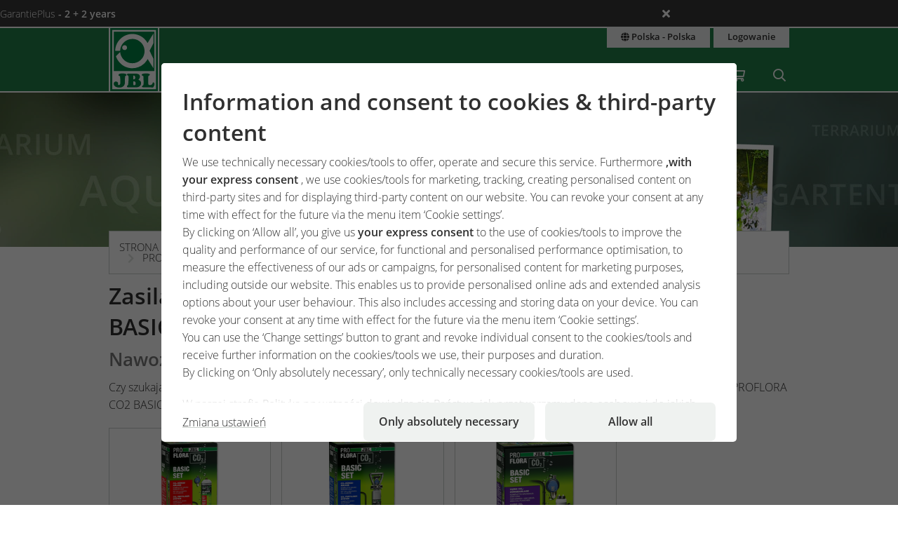

--- FILE ---
content_type: text/html;charset=UTF-8
request_url: https://www.jbl.de/pl/produkty/group/9388/proflora-co2-basic?country=pl
body_size: 11369
content:
<!doctype html>
<html class="no-js" lang="pl" prefix="og: http://ogp.me/ns#">
<head>
  <meta charset="utf-8">
  <meta name="viewport" content="width=device-width, initial-scale=1.0">
  <meta http-equiv="x-ua-compatible" content="ie=edge">
  <title>PROFLORA CO2 BASIC</title>
  <link as="font" href="/lib/fonts/JBLSans_Light/JBLSansLight.woff2?v=1" type="font/woff2" crossorigin="anonymous">
  <link as="font" href="/lib/fonts/JBLSans_Semibold/JBLSansSemibold.woff2?v=1" type="font/woff2" crossorigin="anonymous">
  <meta name="robots" content="all">
  <meta property="og:image" content="https://www.jbl.de/images/container/w970_h582/65616.jpg">
  <meta property="og:description" content="JBL is your expert for aquaristics, pond &amp; terraristics. Discover our product diversity and comprehensive information.">
  <meta property="og:type" content="website">
  <meta name="description" content="JBL to Państwa ekspert w dziedzinie akwarystyki, stawów ogrodowych &amp; terrarystyki. Proszę odkryć naszą różnorodność produktów i obszerne informacje.">
  <meta name="keywords" content="Produkt,akwarium,terrarium,staw ogr,nowości,innowacje, badania,rozwój,karma,preparaty,techn,osprzęt">
  <meta name="msapplication-TileColor" content="#ffffff">
  <meta name="msapplication-TileImage" content="/mstile-144x144.png?v=477PM8m827">
  <meta name="theme-color" content="#F5F7F5">
  <link rel="apple-touch-icon" sizes="57x57" href="/apple-touch-icon-57x57.png?v=477PM8m827">
  <link rel="apple-touch-icon" sizes="60x60" href="/apple-touch-icon-60x60.png?v=477PM8m827">
  <link rel="apple-touch-icon" sizes="72x72" href="/apple-touch-icon-72x72.png?v=477PM8m827">
  <link rel="apple-touch-icon" sizes="76x76" href="/apple-touch-icon-76x76.png?v=477PM8m827">
  <link rel="apple-touch-icon" sizes="114x114" href="/apple-touch-icon-114x114.png?v=477PM8m827">
  <link rel="apple-touch-icon" sizes="120x120" href="/apple-touch-icon-120x120.png?v=477PM8m827">
  <link rel="apple-touch-icon" sizes="144x144" href="/apple-touch-icon-144x144.png?v=477PM8m827">
  <link rel="apple-touch-icon" sizes="152x152" href="/apple-touch-icon-152x152.png?v=477PM8m827">
  <link rel="apple-touch-icon" sizes="180x180" href="/apple-touch-icon-180x180.png?v=477PM8m827">
  <link rel="icon" href="/favicon.ico?v=477PM8m827" sizes="32x32">
  <link rel="icon" type="image/png" href="/favicon-32x32.png?v=477PM8m827" sizes="32x32">
  <link rel="icon" type="image/png" href="/android-chrome-192x192.png?v=477PM8m827" sizes="192x192">
  <link rel="icon" type="image/png" href="/favicon-96x96.png?v=477PM8m827" sizes="96x96">
  <link rel="icon" type="image/png" href="/favicon-16x16.png?v=477PM8m827" sizes="16x16">
  <link rel="manifest" href="/manifest.json?v=477PM8m827">
  <link rel="mask-icon" href="/safari-pinned-tab.svg?v=477PM8m827" color="#208149">
  <link rel="shortcut icon" href="/favicon.ico?v=477PM8m827">
  <link rel="canonical" href="https://www.jbl.de/pl/produkty/group/9388/proflora-co2-basic?country=pl">
  <link rel="alternate" hreflang="en-dz" href="https://www.jbl.de/en/products/group/9388/proflora-co2-basic?country=dz">
  <link rel="alternate" hreflang="fr-dz" href="https://www.jbl.de/fr/produits/group/9388/proflora-co2-basic?country=dz">
  <link rel="alternate" hreflang="es-ar" href="https://www.jbl.de/es/productos/group/9388/proflora-co2-basic?country=ar">
  <link rel="alternate" hreflang="en-au" href="https://www.jbl.de/en/products/group/9388/proflora-co2-basic?country=au">
  <link rel="alternate" hreflang="nl-be" href="https://www.jbl.de/nl/producten/group/9388/proflora-co2-basic?country=be">
  <link rel="alternate" hreflang="de-be" href="https://www.jbl.de/de/produkte/group/9388/proflora-co2-basic?country=be">
  <link rel="alternate" hreflang="fr-be" href="https://www.jbl.de/fr/produits/group/9388/proflora-co2-basic?country=be">
  <link rel="alternate" hreflang="es-bo" href="https://www.jbl.de/es/productos/group/9388/proflora-co2-basic?country=bo">
  <link rel="alternate" hreflang="en-ba" href="https://www.jbl.de/en/products/group/9388/proflora-co2-basic?country=ba">
  <link rel="alternate" hreflang="pt-br" href="https://www.jbl.de/pt/produtos/group/9388/proflora-co2-basic?country=br">
  <link rel="alternate" hreflang="en-bn" href="https://www.jbl.de/en/products/group/9388/proflora-co2-basic?country=bn">
  <link rel="alternate" hreflang="en-bg" href="https://www.jbl.de/en/products/group/9388/proflora-co2-basic?country=bg">
  <link rel="alternate" hreflang="tr-bg" href="https://www.jbl.de/tr/urunler/group/9388/proflora-co2-basic?country=bg">
  <link rel="alternate" hreflang="en-ca" href="https://www.jbl.de/en/products/group/9388/proflora-co2-basic?country=ca">
  <link rel="alternate" hreflang="fr-ca" href="https://www.jbl.de/fr/produits/group/9388/proflora-co2-basic?country=ca">
  <link rel="alternate" hreflang="cs-cz" href="https://www.jbl.de/cs/produkty/group/9388/proflora-co2-basic?country=cz">
  <link rel="alternate" hreflang="es-cl" href="https://www.jbl.de/es/productos/group/9388/proflora-co2-basic?country=cl">
  <link rel="alternate" hreflang="en-cn" href="https://www.jbl.de/en/products/group/9388/proflora-co2-basic?country=cn">
  <link rel="alternate" hreflang="en-hr" href="https://www.jbl.de/en/products/group/9388/proflora-co2-basic?country=hr">
  <link rel="alternate" hreflang="en-cy" href="https://www.jbl.de/en/products/group/9388/proflora-co2-basic?country=cy">
  <link rel="alternate" hreflang="de-dk" href="https://www.jbl.de/de/produkte/group/9388/proflora-co2-basic?country=dk">
  <link rel="alternate" hreflang="en-dk" href="https://www.jbl.de/en/products/group/9388/proflora-co2-basic?country=dk">
  <link rel="alternate" hreflang="de-de" href="https://www.jbl.de/de/produkte/group/9388/proflora-co2-basic?country=de">
  <link rel="alternate" hreflang="en-eg" href="https://www.jbl.de/en/products/group/9388/proflora-co2-basic?country=eg">
  <link rel="alternate" hreflang="en-sv" href="https://www.jbl.de/en/products/group/9388/proflora-co2-basic?country=sv">
  <link rel="alternate" hreflang="es-sv" href="https://www.jbl.de/es/productos/group/9388/proflora-co2-basic?country=sv">
  <link rel="alternate" hreflang="en-ee" href="https://www.jbl.de/en/products/group/9388/proflora-co2-basic?country=ee">
  <link rel="alternate" hreflang="en-fo" href="https://www.jbl.de/en/products/group/9388/proflora-co2-basic?country=fo">
  <link rel="alternate" hreflang="en-fi" href="https://www.jbl.de/en/products/group/9388/proflora-co2-basic?country=fi">
  <link rel="alternate" hreflang="en-fr" href="https://www.jbl.de/en/products/group/9388/proflora-co2-basic?country=fr">
  <link rel="alternate" hreflang="fr-fr" href="https://www.jbl.de/fr/produits/group/9388/proflora-co2-basic?country=fr">
  <link rel="alternate" hreflang="en-ge" href="https://www.jbl.de/en/products/group/9388/proflora-co2-basic?country=ge">
  <link rel="alternate" hreflang="en-gi" href="https://www.jbl.de/en/products/group/9388/proflora-co2-basic?country=gi">
  <link rel="alternate" hreflang="es-gi" href="https://www.jbl.de/es/productos/group/9388/proflora-co2-basic?country=gi">
  <link rel="alternate" hreflang="en-gb" href="https://www.jbl.de/en/products/group/9388/proflora-co2-basic?country=gb">
  <link rel="alternate" hreflang="en-gr" href="https://www.jbl.de/en/products/group/9388/proflora-co2-basic?country=gr">
  <link rel="alternate" hreflang="en-gl" href="https://www.jbl.de/en/products/group/9388/proflora-co2-basic?country=gl">
  <link rel="alternate" hreflang="fr-gp" href="https://www.jbl.de/fr/produits/group/9388/proflora-co2-basic?country=gp">
  <link rel="alternate" hreflang="en-hk" href="https://www.jbl.de/en/products/group/9388/proflora-co2-basic?country=hk">
  <link rel="alternate" hreflang="en-hu" href="https://www.jbl.de/en/products/group/9388/proflora-co2-basic?country=hu">
  <link rel="alternate" hreflang="en-is" href="https://www.jbl.de/en/products/group/9388/proflora-co2-basic?country=is">
  <link rel="alternate" hreflang="fr-re" href="https://www.jbl.de/fr/produits/group/9388/proflora-co2-basic?country=re">
  <link rel="alternate" hreflang="en-in" href="https://www.jbl.de/en/products/group/9388/proflora-co2-basic?country=in">
  <link rel="alternate" hreflang="en-id" href="https://www.jbl.de/en/products/group/9388/proflora-co2-basic?country=id">
  <link rel="alternate" hreflang="en-ir" href="https://www.jbl.de/en/products/group/9388/proflora-co2-basic?country=ir">
  <link rel="alternate" hreflang="en-ie" href="https://www.jbl.de/en/products/group/9388/proflora-co2-basic?country=ie">
  <link rel="alternate" hreflang="en-il" href="https://www.jbl.de/en/products/group/9388/proflora-co2-basic?country=il">
  <link rel="alternate" hreflang="it-it" href="https://www.jbl.de/it/prodotti/group/9388/proflora-co2-basic?country=it">
  <link rel="alternate" hreflang="en-jp" href="https://www.jbl.de/en/products/group/9388/proflora-co2-basic?country=jp">
  <link rel="alternate" hreflang="en-jo" href="https://www.jbl.de/en/products/group/9388/proflora-co2-basic?country=jo">
  <link rel="alternate" hreflang="en-kz" href="https://www.jbl.de/en/products/group/9388/proflora-co2-basic?country=kz">
  <link rel="alternate" hreflang="en-ke" href="https://www.jbl.de/en/products/group/9388/proflora-co2-basic?country=ke">
  <link rel="alternate" hreflang="tr-cy" href="https://www.jbl.de/tr/urunler/group/9388/proflora-co2-basic?country=cy">
  <link rel="alternate" hreflang="en-kr" href="https://www.jbl.de/en/products/group/9388/proflora-co2-basic?country=kr">
  <link rel="alternate" hreflang="en-lv" href="https://www.jbl.de/en/products/group/9388/proflora-co2-basic?country=lv">
  <link rel="alternate" hreflang="fr-mc" href="https://www.jbl.de/fr/produits/group/9388/proflora-co2-basic?country=mc">
  <link rel="alternate" hreflang="en-lb" href="https://www.jbl.de/en/products/group/9388/proflora-co2-basic?country=lb">
  <link rel="alternate" hreflang="de-li" href="https://www.jbl.de/de/produkte/group/9388/proflora-co2-basic?country=li">
  <link rel="alternate" hreflang="en-lt" href="https://www.jbl.de/en/products/group/9388/proflora-co2-basic?country=lt">
  <link rel="alternate" hreflang="fr-lu" href="https://www.jbl.de/fr/produits/group/9388/proflora-co2-basic?country=lu">
  <link rel="alternate" hreflang="de-lu" href="https://www.jbl.de/de/produkte/group/9388/proflora-co2-basic?country=lu">
  <link rel="alternate" hreflang="en-mg" href="https://www.jbl.de/en/products/group/9388/proflora-co2-basic?country=mg">
  <link rel="alternate" hreflang="fr-mg" href="https://www.jbl.de/fr/produits/group/9388/proflora-co2-basic?country=mg">
  <link rel="alternate" hreflang="en-mw" href="https://www.jbl.de/en/products/group/9388/proflora-co2-basic?country=mw">
  <link rel="alternate" hreflang="en-my" href="https://www.jbl.de/en/products/group/9388/proflora-co2-basic?country=my">
  <link rel="alternate" hreflang="en-mt" href="https://www.jbl.de/en/products/group/9388/proflora-co2-basic?country=mt">
  <link rel="alternate" hreflang="en-ma" href="https://www.jbl.de/en/products/group/9388/proflora-co2-basic?country=ma">
  <link rel="alternate" hreflang="fr-mq" href="https://www.jbl.de/fr/produits/group/9388/proflora-co2-basic?country=mq">
  <link rel="alternate" hreflang="en-mu" href="https://www.jbl.de/en/products/group/9388/proflora-co2-basic?country=mu">
  <link rel="alternate" hreflang="fr-yt" href="https://www.jbl.de/fr/produits/group/9388/proflora-co2-basic?country=yt">
  <link rel="alternate" hreflang="es-mx" href="https://www.jbl.de/es/productos/group/9388/proflora-co2-basic?country=mx">
  <link rel="alternate" hreflang="en-md" href="https://www.jbl.de/en/products/group/9388/proflora-co2-basic?country=md">
  <link rel="alternate" hreflang="nl-nl" href="https://www.jbl.de/nl/producten/group/9388/proflora-co2-basic?country=nl">
  <link rel="alternate" hreflang="en-nz" href="https://www.jbl.de/en/products/group/9388/proflora-co2-basic?country=nz">
  <link rel="alternate" hreflang="en-kp" href="https://www.jbl.de/en/products/group/9388/proflora-co2-basic?country=kp">
  <link rel="alternate" hreflang="en-no" href="https://www.jbl.de/en/products/group/9388/proflora-co2-basic?country=no">
  <link rel="alternate" hreflang="fr-nc" href="https://www.jbl.de/fr/produits/group/9388/proflora-co2-basic?country=nc">
  <link rel="alternate" hreflang="de-at" href="https://www.jbl.de/de/produkte/group/9388/proflora-co2-basic?country=at">
  <link rel="alternate" hreflang="es-pe" href="https://www.jbl.de/es/productos/group/9388/proflora-co2-basic?country=pe">
  <link rel="alternate" hreflang="en-ph" href="https://www.jbl.de/en/products/group/9388/proflora-co2-basic?country=ph">
  <link rel="alternate" hreflang="pl-pl" href="https://www.jbl.de/pl/produkty/group/9388/proflora-co2-basic?country=pl">
  <link rel="alternate" hreflang="pt-pt" href="https://www.jbl.de/pt/produtos/group/9388/proflora-co2-basic?country=pt">
  <link rel="alternate" hreflang="en-ro" href="https://www.jbl.de/en/products/group/9388/proflora-co2-basic?country=ro">
  <link rel="alternate" hreflang="it-sm" href="https://www.jbl.de/it/prodotti/group/9388/proflora-co2-basic?country=sm">
  <link rel="alternate" hreflang="de-ch" href="https://www.jbl.de/de/produkte/group/9388/proflora-co2-basic?country=ch">
  <link rel="alternate" hreflang="fr-sn" href="https://www.jbl.de/fr/produits/group/9388/proflora-co2-basic?country=sn">
  <link rel="alternate" hreflang="en-rs" href="https://www.jbl.de/en/products/group/9388/proflora-co2-basic?country=rs">
  <link rel="alternate" hreflang="en-sg" href="https://www.jbl.de/en/products/group/9388/proflora-co2-basic?country=sg">
  <link rel="alternate" hreflang="en-sk" href="https://www.jbl.de/en/products/group/9388/proflora-co2-basic?country=sk">
  <link rel="alternate" hreflang="en-si" href="https://www.jbl.de/en/products/group/9388/proflora-co2-basic?country=si">
  <link rel="alternate" hreflang="en-za" href="https://www.jbl.de/en/products/group/9388/proflora-co2-basic?country=za">
  <link rel="alternate" hreflang="en-es" href="https://www.jbl.de/en/products/group/9388/proflora-co2-basic?country=es">
  <link rel="alternate" hreflang="es-es" href="https://www.jbl.de/es/productos/group/9388/proflora-co2-basic?country=es">
  <link rel="alternate" hreflang="fr-ch" href="https://www.jbl.de/fr/produits/group/9388/proflora-co2-basic?country=ch">
  <link rel="alternate" hreflang="en-se" href="https://www.jbl.de/en/products/group/9388/proflora-co2-basic?country=se">
  <link rel="alternate" hreflang="it-ch" href="https://www.jbl.de/it/prodotti/group/9388/proflora-co2-basic?country=ch">
  <link rel="alternate" hreflang="en-sy" href="https://www.jbl.de/en/products/group/9388/proflora-co2-basic?country=sy">
  <link rel="alternate" hreflang="en-tw" href="https://www.jbl.de/en/products/group/9388/proflora-co2-basic?country=tw">
  <link rel="alternate" hreflang="en-th" href="https://www.jbl.de/en/products/group/9388/proflora-co2-basic?country=th">
  <link rel="alternate" hreflang="tr-tr" href="https://www.jbl.de/tr/urunler/group/9388/proflora-co2-basic?country=tr">
  <link rel="alternate" hreflang="en-ua" href="https://www.jbl.de/en/products/group/9388/proflora-co2-basic?country=ua">
  <link rel="alternate" hreflang="en-ae" href="https://www.jbl.de/en/products/group/9388/proflora-co2-basic?country=ae">
  <link rel="alternate" hreflang="en-us" href="https://www.jbl.de/en/products/group/9388/proflora-co2-basic?country=us">
  <link rel="alternate" hreflang="en-vn" href="https://www.jbl.de/en/products/group/9388/proflora-co2-basic?country=vn">
  <link rel="alternate" hreflang="ru-by" href="https://www.jbl.de/ru/producti/group/9388/proflora-co2-basic?country=by">
  <link rel="alternate" hreflang="ru-kz" href="https://www.jbl.de/ru/producti/group/9388/proflora-co2-basic?country=kz">
  <link rel="alternate" hreflang="ru-lv" href="https://www.jbl.de/ru/producti/group/9388/proflora-co2-basic?country=lv">
  <link rel="alternate" hreflang="ru-ru" href="https://www.jbl.de/ru/producti/group/9388/proflora-co2-basic?country=ru">
  <link rel="alternate" hreflang="ru-ua" href="https://www.jbl.de/ru/producti/group/9388/proflora-co2-basic?country=ua">
  <link rel="alternate" hreflang="ru-ee" href="https://www.jbl.de/ru/producti/group/9388/proflora-co2-basic?country=ee">
  <link rel="alternate" href="https://www.jbl.de/pl/jezyk/maojjbl-kraj-jzyk?country=pl" hreflang="x-default">
  <link rel="preload" as="style" href="/lib/cache/css/all_html_940.css" media="all">  <link rel="stylesheet" type="text/css" href="/lib/cache/css/all_html_940.css" media="all">
  <link rel="preload" as="style" href="/lib/cache/css/print_html_940.css" media="print">  <link rel="stylesheet" type="text/css" href="/lib/cache/css/print_html_940.css" media="print">
  <link rel="preload" as="script" href="/lib/cache/js/html_878_pl.js">  <script rel="preload" src="/lib/cache/js/html_878_pl.js"></script>
  <style type="text/css" media="all">
.app-products-group .products-list {
  display: grid;
  grid-template-columns: repeat(2, minmax(0, 1fr));
  grid-gap: 0.9375rem;
  margin-bottom: 1.875rem;
}
@media only screen and (min-width:40.063em) {
  .app-products-group .products-list {
    grid-template-columns: repeat(4, minmax(0, 1fr));
  }
}
.app-products-group .products-list a {
  display: flex;
  flex-direction: column;
  text-align: center;
  padding: 0.46875rem 0.9375rem;
  border: 1px solid #cacfcb;
  transition: border 300ms ease;
}
@media only screen and (min-width:40.063em) {
  .app-products-group .products-list a {
    padding: 0.9375rem 1.875rem;
  }
}
.app-products-group .products-list a:hover {
  border-color: #208149;
}
.app-products-group .products-list a picture img {
  aspect-ratio: 1;
}
.app-products-group .products-list a h3 {
  flex: 1;
  word-wrap: break-word;
  hyphens: auto;
  text-wrap: balance;
  margin-top: 8px;
}
.app-products-group .products-list-archived a,
.app-products-group .products-groups-archived a {
  display: block;
  border-bottom: 1px solid #cacfcb;
  margin-bottom: 0.46875rem;
}
.app-products-group .products-list-archived a:hover,
.app-products-group .products-groups-archived a:hover {
  border-bottom-color: #208149;
}
/*# sourceMappingURL=group.css.map */
  </style>
  <script type="application/ld+json">
  [{"@context":"https:\/\/schema.org","@type":"BreadcrumbList","itemListElement":[{"@type":"ListItem","position":1,"name":"Strona g\u0142\u00f3wna","item":"https:\/\/www.jbl.de\/pl?country=pl"},{"@type":"ListItem","position":2,"name":"Produkty & Shop","item":"https:\/\/www.jbl.de\/pl\/produkty\/jbl-shop-akwarium-staw-ogrodowy-terrarium?country=pl"},{"@type":"ListItem","position":3,"name":"PROFLORA CO2 BASIC","item":"https:\/\/www.jbl.de\/pl\/produkty\/group\/9388\/proflora-co2-basic?country=pl"}]}]
  </script>
  <meta name="google-site-verification" content="main_page_google_site_verification">
  <script src="https://rybbit.oct.de/api/script.js" data-site-id="df38283084e9" defer></script>
  <script async src="https://plausible.oct.de/js/pa-SZIhpREYqacSUIL7BO4m9.js"></script>
  <script>window.plausible=window.plausible||function(){(plausible.q=plausible.q||[]).push(arguments)},plausible.init=plausible.init||function(i){plausible.o=i||{}};plausible.init();</script>
</head>
<body id="page-body" class="app-products-group app-name-products app-func-group   product-group-acak product-group-area-aquarium">
<section id="announcements_bar" class="announcements-bar visually-hidden">
 <div>
   <ul>
        <li data-id="5" data-update-date="2025-01-06 14:47:44"
        >
          <a href="/pl/productsregistration/guaranteeplus/jbl-garantieplus-rozszerzona-gwarancja-na-4-lata?country=pl">
          GarantiePlus
          <strong>- 2 + 2 years</strong>
          </a>
          <div class="comment">With the JBL GarantiePlus guarantee extension, you have secured your extra-long extended 4-year guarantee for your JBL product from the date of purchase.</div>
        </li>
   </ul>
  <button class="close" aria-label="Ankündigungen schließen"><span class="ji ji-times"></span></button>
 </div>
</section>
<div class="off-canvas-wrap" data-offcanvas>
  <div class="inner-wrap">
    <nav class="tab-bar show-for-small-only" aria-hidden="true">
      <section class="left tab-bar-section">
        <span class="title">
          <a href="/"><span class="company-name">JBL GmbH & Co. KG</span></a>
        </span>
        <ul class="menu-cart-wrap">
          <li class="cart "><a aria-label="Koszyk / Lista życzeń" class="" href="/pl/shopcart/maojjbl-koszyk-lista-ycze?country=pl"><span class="fa fa-shopping-cart"></span>
<span style="display:none;" class="cart-count">0</span>
<span style="display:none;" class="wishlist-count">0</span></a></li>
<li class=" "><a aria-label="Wyszukiwanie" class="" href="/pl/wyszukiwanie?country=pl"><span class="ji ji-search" ></span></a></li>
        </ul>
      </section>
      <section class="right-small">
        <a class="right-off-canvas-toggle" href="#navigation-mobil-right" >
          <span class="fa fa-bars"></span>
        </a>
      </section>
    </nav>
    <aside id="navigation-mobil-right" class="right-off-canvas-menu">
      <ul class="off-canvas-list">
        <li class=" "><a aria-label="Tematy" class="" href="/pl/tematy/jbl-termaty-dla-pastwa-hobby?country=pl">Tematy</a></li>
<li class=" "><a aria-label="Produkty & Shop" class="" href="/pl/produkty/jbl-shop-akwarium-staw-ogrodowy-terrarium?country=pl">Produkty & Shop</a></li>
<li class="  has-dropdown has-submenu"><a aria-label="Serwis" class="" href="/pl/serwis?country=pl">Serwis</a><ul class="right-submenu"><li class="back"><a href="#">Powrót</a></li><li><label>Serwis</label></li><li><a href="/pl/serwis?country=pl">Serwis Pokaż</a></li><li class="aquariumnano group  has-submenu"><a aria-label="Laboratoria / Kalkulatory" class="" href="/pl/kalkulatory-laboratoria/serwis-laboratoria-kalkulatory?country=pl">Laboratoria / Kalkulatory</a><ul class="right-submenu"><li class="back"><a href="#">Powrót</a></li><li><label>Laboratoria / Kalkulatory</label></li><li><a href="/pl/kalkulatory-laboratoria/serwis-laboratoria-kalkulatory?country=pl">Laboratoria / Kalkulatory Pokaż</a></li><li class="onlinehospital "><a aria-label="Online Szpital" class="" href="/pl/online-szpital?country=pl">Online Szpital</a></li>
<li class="aquariumlab load_lab"><a aria-label="Analiza wody Online-laboratorium" class="" href="/pl/analiza wody/load_lab/13/analiza-wody-online-laboratorium?country=pl">Analiza wody Online-laboratorium</a></li>
<li class=" proscape_dosage"><a aria-label="ProScape Kalkulator nawozów" class="" href="/pl/proscape-dosage/proscape_dosage/proscape-kalkulator-nawozaow?country=pl">ProScape Kalkulator nawozów</a></li>
<li class=" proscape_substrate"><a aria-label="ProScape Kalkulator podłoża" class="" href="/pl/proscape-substrate/proscape_substrate/proscape-kalkulator-podoa?country=pl">ProScape Kalkulator podłoża</a></li>
</ul></li>
<li class="group  has-submenu"><a aria-label="Strony docelowe" class="" href="/pl/strony-docelowe?country=pl">Strony docelowe</a><ul class="right-submenu"><li class="back"><a href="#">Powrót</a></li><li><label>Strony docelowe</label></li><li><a href="/pl/strony-docelowe?country=pl">Strony docelowe Pokaż</a></li><li class="exclusive "><a aria-label="PROPOND" class="" href="/pl/propond_2025/propond-natural-energy-optimized?country=pl">PROPOND</a></li>
<li class="exclusive "><a aria-label="PROTERRA" class="" href="/pl/proterra/proterra-natural-variety?country=pl">PROTERRA</a></li>
<li class="pond "><a aria-label="Plan 1-2-3-bez glonów" class="" href="/pl/1-2-3-bez glonów/plan-1-2-3-bez-glonaow?country=pl">Plan 1-2-3-bez glonów</a></li>
</ul></li>
<li class="support group  has-submenu"><a aria-label="Centrum Obsługi Klienta" class="" href="/pl/wsparcie/customer-service-center?country=pl">Centrum Obsługi Klienta</a><ul class="right-submenu"><li class="back"><a href="#">Powrót</a></li><li><label>Centrum Obsługi Klienta</label></li><li><a href="/pl/wsparcie/customer-service-center?country=pl">Centrum Obsługi Klienta Pokaż</a></li><li class="aquariumfreshwater group "><a aria-label="FAQ" class="" href="/pl/faq?country=pl">FAQ</a></li>
<li class=" "><a aria-label="Rejestracja produktu" class="" href="/pl/productregistration/rejestracja-produktu?country=pl">Rejestracja produktu</a></li>
<li class="exclusive guaranteeplus"><a aria-label="GarantiePlus" class="" href="/pl/productguarantee/guaranteeplus/jbl-garantieplus-rozszerzona-gwarancja-na-4-lata?country=pl">GarantiePlus</a></li>
<li class=" "><a aria-label="Zadowolenie Klienta" class="" href="/pl/zadowolenie-klienta?country=pl">Zadowolenie Klienta</a></li>
</ul></li>
<li class="exclusive "><a aria-label="Podręczniki & Broszury" class="" href="/pl/katalog/serwis-podrczniki-broszury?country=pl">Podręczniki & Broszury</a></li>
<li class="storelocator "><a aria-label="Wyszukiwanie firm handlowych" class="" href="/pl/wyszukiwanie-firm-handlowych?country=pl">Wyszukiwanie firm handlowych</a></li>
</ul></li>
<li class="  has-dropdown has-submenu"><a aria-label="mójJBL" class="" href="/pl/mójjbl/jbl-maojjbl?country=pl">mójJBL</a><ul class="right-submenu"><li class="back"><a href="#">Powrót</a></li><li><label>mójJBL</label></li><li><a href="/pl/mójjbl/jbl-maojjbl?country=pl">mójJBL Pokaż</a></li><li class="exclusive "><a aria-label="Blog" class="" href="/pl/blog?country=pl">Blog</a></li>
<li class="exclusive "><a aria-label="Podcast" class="" href="/pl/podcast/gorczka-tropikaw-hobby-meets-nature?country=pl">Podcast</a></li>
<li class="exclusive "><a aria-label="Konkursy z nagrodami" class="" href="/pl/competitions/konkursy-z-nagrodami?country=pl">Konkursy z nagrodami</a></li>
<li class="newsletter exclusive "><a aria-label="Newsletter" class="" href="/pl/newsletter?country=pl">Newsletter</a></li>
<li class="exclusive "><a aria-label="#jbldeal" class="" href="/pl/jbldeal/jbldeal-przegld?country=pl">#jbldeal</a></li>
<li class="events exclusive "><a aria-label="Wyprawy badawcze" class="" href="/pl/wyprawy badawcze/maojjbl-wyprawy-badawcze?country=pl">Wyprawy badawcze</a></li>
</ul></li>
<li class="company detail has-dropdown has-submenu"><a aria-label="Firma" class="" href="/pl/firma/detail/7?country=pl">Firma</a><ul class="right-submenu"><li class="back"><a href="#">Powrót</a></li><li><label>Firma</label></li><li><a href="/pl/firma/detail/7?country=pl">Firma Pokaż</a></li><li class="exclusive section"><a aria-label="O firmie JBL" class="" href="/pl/przeglad/section/22/firma-o-firmie-jbl?country=pl">O firmie JBL</a></li>
<li class="company exclusive section"><a aria-label="Historia" class="" href="/pl/history/section/19/firma-historia?country=pl">Historia</a></li>
<li class="company exclusive section"><a aria-label="Filozofia" class="" href="/pl/firma-filozofia/section/20?country=pl">Filozofia</a></li>
<li class="exclusive section"><a aria-label="Badania naukowe" class="" href="/pl/badania-naukowe/section/21?country=pl">Badania naukowe</a></li>
<li class="exclusive section"><a aria-label="Zarządzanie jakością" class="" href="/pl/jakosc/section/23/firma-zarzdzanie-jakoci?country=pl">Zarządzanie jakością</a></li>
<li class="exclusive section"><a aria-label="Produkcja" class="" href="/pl/produkcja/section/26?country=pl">Produkcja</a></li>
<li class="company exclusive section"><a aria-label="Zrównoważony rozwój" class="" href="/pl/ekologia/section/25/firma-zraownowaony-rozwaoj?country=pl">Zrównoważony rozwój</a></li>
<li class="exclusive section"><a aria-label="JBL worldwide" class="" href="/pl/worldwide/section/24?country=pl">JBL worldwide</a></li>
<li class="exclusive section"><a aria-label="Pracownicy" class="" href="/pl/pracownicy/section/27?country=pl">Pracownicy</a></li>
<li class="exclusive section"><a aria-label="Kariera" class="" href="/pl/firma-praca/section/28/firma-kariera?country=pl">Kariera</a></li>
<li class="exclusive "><a aria-label="Prasa" class="" href="/pl/prasa?country=pl">Prasa</a></li>
<li class="company exclusive section"><a aria-label="Nagrody" class="" href="/pl/nagrody/section/35?country=pl">Nagrody</a></li>
</ul></li>
      </ul>
      <div class="menu-functions text-center">
        <div class="menu-lang-block"><a aria-label="Kraj & Język" class="button small expand" href="/pl/jezyk/maojjbl-kraj-jzyk?current_app_name=products&amp;current_app_func=group&amp;current_app_para=%257B%2522id%2522%253A%25229388%2522%257D&amp;country=pl"><span title="Kraj & Język" class="ji ji-globe"></span> Polska - Polska</a></div>
<div class="menu-lang-block"><a aria-label="Logowanie" class="button small expand" href="/pl/login/maojjbl-zaloguj?country=pl">Logowanie</a></div>
        <div class="menu-copyright">
          <div>&copy; 1968 - 2026
            <a href="https://www.jbl.de">JBL GmbH & Co. KG</a></div>
          <div>&copy; 2010 - 2026
            <a href="https://www.october-labs.de">October Labs GmbH</a></div>
        </div>
      </div>
    </aside>
    <div id="navigation-top-bar" class="contain-to-grid hide-for-small">
      <nav class="top-bar" data-topbar role="navigation">
        <ul class="title-area">
          <li class="name">
            <a href="/pl?country=pl" aria-label="JBL GmbH & Co. KG"><span class="company-name">JBL GmbH & Co. KG</span></a>
          </li>
        </ul>
        <section class="top-bar-section">
          <ul class="left">
            <li class=" "><a aria-label="Tematy" class="" href="/pl/tematy/jbl-termaty-dla-pastwa-hobby?country=pl">Tematy</a></li>
<li class=" "><a aria-label="Produkty & Shop" class="" href="/pl/produkty/jbl-shop-akwarium-staw-ogrodowy-terrarium?country=pl">Produkty & Shop</a></li>
<li class="  has-dropdown"><a aria-label="Serwis" class="" href="/pl/serwis?country=pl">Serwis</a><div class="dropdown"><div class="dropdown-box"><ul class=""><li class="aquariumnano group "><a aria-label="Laboratoria / Kalkulatory" class="" href="/pl/kalkulatory-laboratoria/serwis-laboratoria-kalkulatory?country=pl">Laboratoria / Kalkulatory</a><ul class=""><li class="onlinehospital "><a aria-label="Online Szpital" class="" href="/pl/online-szpital?country=pl">Online Szpital</a></li>
<li class="aquariumlab load_lab"><a aria-label="Analiza wody Online-laboratorium" class="" href="/pl/analiza wody/load_lab/13/analiza-wody-online-laboratorium?country=pl">Analiza wody Online-laboratorium</a></li>
<li class=" proscape_dosage"><a aria-label="ProScape Kalkulator nawozów" class="" href="/pl/proscape-dosage/proscape_dosage/proscape-kalkulator-nawozaow?country=pl">ProScape Kalkulator nawozów</a></li>
<li class=" proscape_substrate"><a aria-label="ProScape Kalkulator podłoża" class="" href="/pl/proscape-substrate/proscape_substrate/proscape-kalkulator-podoa?country=pl">ProScape Kalkulator podłoża</a></li>
</ul></li>
<li class="group "><a aria-label="Strony docelowe" class="" href="/pl/strony-docelowe?country=pl">Strony docelowe</a><ul class=""><li class="exclusive "><a aria-label="PROPOND" class="" href="/pl/propond_2025/propond-natural-energy-optimized?country=pl">PROPOND</a></li>
<li class="exclusive "><a aria-label="PROTERRA" class="" href="/pl/proterra/proterra-natural-variety?country=pl">PROTERRA</a></li>
<li class="pond "><a aria-label="Plan 1-2-3-bez glonów" class="" href="/pl/1-2-3-bez glonów/plan-1-2-3-bez-glonaow?country=pl">Plan 1-2-3-bez glonów</a></li>
</ul></li>
<li class="support group "><a aria-label="Centrum Obsługi Klienta" class="" href="/pl/wsparcie/customer-service-center?country=pl">Centrum Obsługi Klienta</a><ul class=""><li class="aquariumfreshwater group "><a aria-label="FAQ" class="" href="/pl/faq?country=pl">FAQ</a></li>
<li class=" "><a aria-label="Rejestracja produktu" class="" href="/pl/productregistration/rejestracja-produktu?country=pl">Rejestracja produktu</a></li>
<li class="exclusive guaranteeplus"><a aria-label="GarantiePlus" class="" href="/pl/productguarantee/guaranteeplus/jbl-garantieplus-rozszerzona-gwarancja-na-4-lata?country=pl">GarantiePlus</a></li>
<li class=" "><a aria-label="Zadowolenie Klienta" class="" href="/pl/zadowolenie-klienta?country=pl">Zadowolenie Klienta</a></li>
</ul></li>
<li class="exclusive "><a aria-label="Podręczniki & Broszury" class="" href="/pl/katalog/serwis-podrczniki-broszury?country=pl">Podręczniki & Broszury</a></li>
<li class="storelocator "><a aria-label="Wyszukiwanie firm handlowych" class="" href="/pl/wyszukiwanie-firm-handlowych?country=pl">Wyszukiwanie firm handlowych</a></li>
</ul></div></div></li>
<li class="  has-dropdown"><a aria-label="mójJBL" class="" href="/pl/mójjbl/jbl-maojjbl?country=pl">mójJBL</a><div class="dropdown"><div class="dropdown-box"><ul class=""><li class="exclusive "><a aria-label="Blog" class="" href="/pl/blog?country=pl">Blog</a></li>
<li class="exclusive "><a aria-label="Podcast" class="" href="/pl/podcast/gorczka-tropikaw-hobby-meets-nature?country=pl">Podcast</a></li>
<li class="exclusive "><a aria-label="Konkursy z nagrodami" class="" href="/pl/competitions/konkursy-z-nagrodami?country=pl">Konkursy z nagrodami</a></li>
<li class="newsletter exclusive "><a aria-label="Newsletter" class="" href="/pl/newsletter?country=pl">Newsletter</a></li>
<li class="exclusive "><a aria-label="#jbldeal" class="" href="/pl/jbldeal/jbldeal-przegld?country=pl">#jbldeal</a></li>
<li class="events exclusive "><a aria-label="Wyprawy badawcze" class="" href="/pl/wyprawy badawcze/maojjbl-wyprawy-badawcze?country=pl">Wyprawy badawcze</a></li>
</ul></div></div></li>
<li class="company detail has-dropdown"><a aria-label="Firma" class="" href="/pl/firma/detail/7?country=pl">Firma</a><div class="dropdown"><div class="dropdown-box"><ul class=""><li class="exclusive section"><a aria-label="O firmie JBL" class="" href="/pl/przeglad/section/22/firma-o-firmie-jbl?country=pl">O firmie JBL</a></li>
<li class="company exclusive section"><a aria-label="Historia" class="" href="/pl/history/section/19/firma-historia?country=pl">Historia</a></li>
<li class="company exclusive section"><a aria-label="Filozofia" class="" href="/pl/firma-filozofia/section/20?country=pl">Filozofia</a></li>
<li class="exclusive section"><a aria-label="Badania naukowe" class="" href="/pl/badania-naukowe/section/21?country=pl">Badania naukowe</a></li>
<li class="exclusive section"><a aria-label="Zarządzanie jakością" class="" href="/pl/jakosc/section/23/firma-zarzdzanie-jakoci?country=pl">Zarządzanie jakością</a></li>
<li class="exclusive section"><a aria-label="Produkcja" class="" href="/pl/produkcja/section/26?country=pl">Produkcja</a></li>
<li class="company exclusive section"><a aria-label="Zrównoważony rozwój" class="" href="/pl/ekologia/section/25/firma-zraownowaony-rozwaoj?country=pl">Zrównoważony rozwój</a></li>
<li class="exclusive section"><a aria-label="JBL worldwide" class="" href="/pl/worldwide/section/24?country=pl">JBL worldwide</a></li>
<li class="exclusive section"><a aria-label="Pracownicy" class="" href="/pl/pracownicy/section/27?country=pl">Pracownicy</a></li>
<li class="exclusive section"><a aria-label="Kariera" class="" href="/pl/firma-praca/section/28/firma-kariera?country=pl">Kariera</a></li>
<li class="exclusive "><a aria-label="Prasa" class="" href="/pl/prasa?country=pl">Prasa</a></li>
<li class="company exclusive section"><a aria-label="Nagrody" class="" href="/pl/nagrody/section/35?country=pl">Nagrody</a></li>
</ul></div></div></li>
          </ul>
          <ul class="right menu-icons">
            <li class="cart "><a aria-label="Koszyk / Lista życzeń" class="" href="/pl/shopcart/maojjbl-koszyk-lista-ycze?country=pl"><span class="fa fa-shopping-cart"></span>
<span style="display:none;" class="cart-count">0</span>
<span style="display:none;" class="wishlist-count">0</span></a></li>
<li class=" "><a aria-label="Wyszukiwanie" class="" href="/pl/wyszukiwanie?country=pl"><span class="ji ji-search" ></span></a></li>
          </ul>
          <ul class="right top-overlay">
            <li class=" "><a aria-label="Kraj & Język" class="" href="/pl/jezyk/maojjbl-kraj-jzyk?current_app_name=products&amp;current_app_func=group&amp;current_app_para=%257B%2522id%2522%253A%25229388%2522%257D&amp;country=pl"><span title="Kraj & Język" class="ji ji-globe"></span> Polska - Polska</a></li>
<li class=" "><a aria-label="Logowanie" class="" href="/pl/login/maojjbl-zaloguj?country=pl">Logowanie</a></li>
          </ul>
        </section>
      </nav>
    </div>
    <section class="header-banner">
        <div class="row">
          <div class="small-12 columns">
            <h1>
            Produkty & Shop
            <small></small>
            </h1>
            <div class="breadcrumbs"><div><a href="/pl?country=pl">Strona główna</a></div>
<div><a href="/pl/produkty/jbl-shop-akwarium-staw-ogrodowy-terrarium?country=pl">Produkty & Shop</a></div>
<div><a href="/pl/produkty-akwarium/group/2097/duy-wybaor-w-sklepie-akwarystycznym-jbl-aquaristik-shop?country=pl">Akwarium</a></div>
<div><a href="/pl/produkty-akwarium-technika/group/2114/technika-akwarium?country=pl">Technika</a></div>
<div><a href="/pl/produkty/group/2146/proflora-co2-pielgnacja-rolin?country=pl">PROFLORA CO2-Pielęgnacja roślin</a></div>
<div><a href="/pl/produkty/group/9388/proflora-co2-basic?country=pl">PROFLORA CO2 BASIC</a></div>
</div>
          </div>
        </div>
    </section>
    <div class="products-groups row">
  <div class="small-12 columns">
    <h2 class="groups-title">
      Zasilanie w CO2 za pomocą zestawów JBL PROFLORA CO2 BASIC
      <br><small>Nawożenie roślin CO2 za pomocą butli z gazem CO2 pod ciśnieniem</small>
    </h2>
     <div class="groups-content"><p>Czy szukają Państwo solidnej instalacji do nawożenia CO2 do swojego akwarium? JBL oferuje dzięki instalacjom do nawożenia PROFLORA CO2 BASIC dobrą możliwość dla zdrowego wzrostu roślin.</p></div>
    <div class="products-list">
      <a
  href="/pl/produkty/detail/9389/jbl-proflora-co2-basic-zestaw-u?country=pl" title="JBL PROFLORA CO2 BASIC ZESTAW U">
  <picture>
    <source
    type="image/png"
    srcset="
    /images/container/w220_h220/87202.png 1x,
    /images/container/w470_h470/87202.png 2x
    ">
    <img draggable="false" loading="lazy"
         src="/images/container/w220_h220/87202.png"
         alt=""
         width="470" height="470"
    >
  </picture>
  <h3>JBL PROFLORA CO2 BASIC ZESTAW U</h3>
</a>
<a
  href="/pl/produkty/detail/9396/jbl-proflora-co2-basic-zestaw-m?country=pl" title="JBL PROFLORA CO2 BASIC ZESTAW M">
  <picture>
    <source
    type="image/png"
    srcset="
    /images/container/w220_h220/87196.png 1x,
    /images/container/w470_h470/87196.png 2x
    ">
    <img draggable="false" loading="lazy"
         src="/images/container/w220_h220/87196.png"
         alt=""
         width="470" height="470"
    >
  </picture>
  <h3>JBL PROFLORA CO2 BASIC ZESTAW M</h3>
</a>
<a
  href="/pl/produkty/detail/9553/jbl-proflora-co2-basic-zestaw-v?country=pl" title="JBL PROFLORA CO2 BASIC ZESTAW V">
  <picture>
    <source
    type="image/png"
    srcset="
    /images/container/w220_h220/87768.png 1x,
    /images/container/w470_h470/87768.png 2x
    ">
    <img draggable="false" loading="lazy"
         src="/images/container/w220_h220/87768.png"
         alt=""
         width="470" height="470"
    >
  </picture>
  <h3>JBL PROFLORA CO2 BASIC ZESTAW V</h3>
</a>
    </div>
  </div>
</div>
    <section class="footer-banner">
      <div class="row small-collapse" data-equalizer>
        <div class="small-6 medium-3 columns">
          <a href="/?mod=support&country=pl&lang=pl" data-equalizer-watch>
            <div class="row small-collapse medium-uncollapse">
              <div class="small-9 columns">Państwa zdanie jest dla nas ważne <span class="ji ji-next"></span></div>
              <div class="small-3 columns"><span class="ji ji-comment"></span> </div>
            </div>
          </a>
        </div>
        <div class="small-6 medium-3 columns">
          <a href="/?mod=storelocator&country=pl&lang=pl" data-equalizer-watch>
            <div class="row  small-collapse medium-uncollapse">
              <div class="small-9 columns">Specjalistyczne firmy handlowe w pobliżu <span class="ji ji-next"></span></div>
              <div class="small-3 columns"><span class="ji ji-map-marker"></span> </div>
            </div>
          </a>
        </div>
        <div class="small-6 medium-3 columns">
          <a href="/?mod=areas&func=section&id=25&country=pl&lang=pl" data-equalizer-watch>
            <div class="row  small-collapse medium-uncollapse">
              <div class="small-9 columns">Zrównoważony rozwój w JBL <span class="ji ji-next"></span></div>
              <div class="small-3 columns"><span class="ji ji-leaf"></span> </div>
            </div>
          </a>
        </div>
        <div class="small-6 medium-3 columns">
          <a href="/?mod=catalogorder&country=pl&lang=pl" data-equalizer-watch>
            <div class="row  small-collapse medium-uncollapse">
              <div class="small-9 columns">Katalog do pobrania <span class="ji ji-next"></span></div>
              <div class="small-3 columns"><span class="ji ji-file"></span> </div>
            </div>
          </a>
        </div>
      </div>
    </section>
    <footer class="page-footer">
      <div class="row">
        <div class="small-12 medium-3 medium-push-9 columns">
          <ul>
            <li class="web-push-footer hide">
              Wiadomości PUSH od JBL
              <ul>
                <li>
                  <p>Natychmiastowa informacja z przeglądarki <span class="ji ji-info-circle webpush-info-dialog-open"></span></a>
                  <div class="webpush-subscription">
                    <button disabled data-push-state="working" class="secondary push-subscription-button">...</button>
                    <div class="state enabled">
                      <span class="ji ji-fw ji-bell"></span> <span>Powiadomienia są obecnie aktywne</span>
                    </div>
                    <div class="state disabled">
                      <span class="ji ji-fw ji-bell-slash"></span> <span>Powiadomienia są obecnie wyłączone</span>
                    </div>
                    <div class="state incompatible">
                      <span class="ji ji-fw ji-bell-exclamation"></span> <span>Powiadomienia nie są obsługiwane</span>
                    </div>
                    <div class="state working">
                      <span class="ji ji-fw ji-hourglass-start"></span> <span>Powiadomienia są opracowywane</span>
                    </div>
                    <div class="web-push-message"></div>
                  </div>
                </li>
              </ul>
            </li>
            <li>
              Newsletter
              <ul>
                <li>
                  <p>
                    Proszę zarejestrować się teraz i nie przegapić już żadnych nowości JBL!
                  </p>
                  <a href="/?mod=newsletter&country=pl&lang=pl" class="button secondary">Subskrypcja newslettera <span class="ji ji-next"></span></a>
                </li>
                <li>
                  <div class="social-button">
                    <a href="//instagram.jbl.de" title="Instagram"><span class="ji ji-instagram-square"></span></a>
                    <a href="//facebook.jbl.de" title="Facebook"><span class="ji ji-facebook-square"></span></a>
                    <a href="//pinterest.jbl.de" title="Pinterest"><span class="ji ji-pinterest-square"></span></a>
                    <a href="//youtube.jbl.de" title="YouTube"><span class="ji ji-youtube"></span></a>
                  </div>
                </li>
              </ul>
            </li>
          </ul>
        </div>
        <div class="small-6 medium-3 medium-pull-3 columns">
          <ul>
            <li>
              Nawigacja
              <ul>
                <li class=" "><a aria-label="Tematy" class="" href="/pl/tematy/jbl-termaty-dla-pastwa-hobby?country=pl">Tematy</a></li>
<li class=" "><a aria-label="Produkty & Shop" class="" href="/pl/produkty/jbl-shop-akwarium-staw-ogrodowy-terrarium?country=pl">Produkty & Shop</a></li>
<li class=" "><a aria-label="Serwis" class="" href="/pl/serwis?country=pl">Serwis</a></li>
<li class=" "><a aria-label="mójJBL" class="" href="/pl/mójjbl/jbl-maojjbl?country=pl">mójJBL</a></li>
<li class="company detail"><a aria-label="Firma" class="" href="/pl/firma/detail/7?country=pl">Firma</a></li>
              </ul>
            </li>
          </ul>
        </div>
        <div class="small-6 medium-3 medium-pull-3 columns">
          <ul>
            <li>
              Firma
              <ul>
                <li class="exclusive section"><a aria-label="O firmie JBL" class="" href="/pl/przeglad/section/22/firma-o-firmie-jbl?country=pl">O firmie JBL</a></li>
<li class="company exclusive section"><a aria-label="Historia" class="" href="/pl/history/section/19/firma-historia?country=pl">Historia</a></li>
<li class="exclusive section"><a aria-label="Badania naukowe" class="" href="/pl/badania-naukowe/section/21?country=pl">Badania naukowe</a></li>
<li class="exclusive section"><a aria-label="Produkcja" class="" href="/pl/produkcja/section/26?country=pl">Produkcja</a></li>
<li class="exclusive "><a aria-label="Prasa" class="" href="/pl/prasa?country=pl">Prasa</a></li>
<li class="rss-feeds "><a aria-label="RSS Feed" class="" href="/pl/rss?country=pl">RSS Feed</a></li>
              </ul>
            </li>
          </ul>
        </div>
        <div class="small-12 medium-3 medium-pull-3 columns">
          <ul>
            <li>
              Kontakt
              <div class="row">
                <div class="small-6 medium-12 columns">
                  <ul>
                    <li>
                      <address>
                        JBL GmbH &amp; Co. KG<br>
                        Dieselstraße 3<br>
                        67141 Neuhofen<br>
                        Niemcy
                      </address>
                    </li>
                  </ul>
                </div>
                <div class="small-6 medium-12 columns contact-links">
                  <ul>
                    <li class="support group "><a aria-label="Centrum Obsługi Klienta" class="" href="/pl/wsparcie/customer-service-center?country=pl">Centrum Obsługi Klienta</a></li>
<li class=" "><a aria-label="Zadowolenie Klienta" class="" href="/pl/zadowolenie-klienta?country=pl">Zadowolenie Klienta</a></li>
<li class="privacy "><a aria-label="Privacy" class="" href="/pl/privacy/polityka-prywatnoci?country=pl">Privacy</a></li>
<li class="company "><a aria-label="Dane rejestrowe i kontaktowe" class="" href="/pl/dane rejestrowe i kontaktowe/firma-impressum?country=pl">Dane rejestrowe i kontaktowe</a></li>
<li class="company "><a aria-label="Ogólne Warunki Handlowe (OWH)" class="" href="/pl/ogólne warunki handlowe (owh)/firma-owh?country=pl">Ogólne Warunki Handlowe (OWH)</a></li>
<li class=" "><a aria-label="Koszty przesyłki" class="" href="/pl/koszty przesyłki/maojjbl-koszty-przesyki?country=pl">Koszty przesyłki</a></li>
<li class=" "><a aria-label="Pouczenie dot. odstąpienia od umowy" class="" href="/pl/cancellationpolicy/pouczenie-dot-odstpienia-od-umowy?country=pl">Pouczenie dot. odstąpienia od umowy</a></li>
<li class=" "><a aria-label="Shop Korzyści" class="" href="/pl/shop-advantages/shop-korzyci?country=pl">Shop Korzyści</a></li>
                    <li class="cookie-settings"><a class="uim-cookie-settings">Ustawienia Cookie</a></li>
                  </ul>
                </div>
              </div>
            </li>
          </ul>
        </div>
      </div>
    </footer>
    <a href="#" class="back-to-top"><span class="ji ji-chevron-up"></span></a>
  </div>
</div>
<div class="uim hide">
  <div class="overlay"></div>
  <div class="container basic-modal hide">
    <div class="content">
      <h2>Information and consent to cookies &amp; third-party content</h2>
      <p>
        We use technically necessary cookies/tools to offer, operate and secure this service. Furthermore
        <strong>,with your express consent</strong>
        , we use cookies/tools for marketing, tracking, creating personalised content on third-party sites and for displaying third-party content on our website. You can revoke your consent at any time with effect for the future via the menu item ‘Cookie settings’.
        <br>
         By clicking on ‘Allow all’, you give us
        <strong>your express consent</strong>
        to the use of cookies/tools to improve the quality and performance of our service, for functional and personalised performance optimisation, to measure the effectiveness of our ads or campaigns, for personalised content for marketing purposes, including outside our website. This enables us to provide personalised online ads and extended analysis options about your user behaviour. This also includes accessing and storing data on your device. You can revoke your consent at any time with effect for the future via the menu item ‘Cookie settings’.
        <br>
        You can use the ‘Change settings’ button to grant and revoke individual consent to the cookies/tools and receive further information on the cookies/tools we use, their purposes and duration.
        <br>
        By clicking on ‘Only absolutely necessary’, only technically necessary cookies/tools are used.
      </p>
      <p>
        W naszej strefie
        <a class="underline" href="/?mod=privacy&country=pl&lang=pl">
        <span>Polityka prywatności</span>
        </a>
        <span>
          dowiedzą się Państwo, jak przetwarzamy dane osobowe i do jakich celów wykorzystujemy przetwarzanie danych.
        </span>
      </p>
      <div class="buttons-selection">
        <a class="underline"><span>Zmiana ustawień</span></a>
        <div><a class="button secondary expand approve-none" aria-label="Only absolutely necessary">Only absolutely necessary</a></div>
        <div><a class="button secondary expand approve-all" aria-label="Allow all">Allow all</a></div>
      </div>
    </div>
  </div>
  <div class="container extended-modal hide">
    <div class="content">
      <h3>Proszę wybrać swoje ustawienia Cookie</h3>
      <div class="new-settings"></div>
      <div class="history hide"></div>
      <div class="buttons-grid">
        <div>
          <a class="underline toggle-history">
            <span id="show-history">Show history</span>
            <span id="hide-history" class="hide">Close history</span>
          </a>
        </div>
        <div>
          <a class="button secondary cancel">Anuluj</a>
          <a class="button save">Zapisz</a>
        </div>
      </div>
    </div>
  </div>
</div>
<script src="/lib/js/responsiv_setup.js"></script>
<script type="text/javascript">
<!-- 
let shop_cart = null;
let user_information_manager = null;
let service_manager = null;
let shop_basket = null;
const link_yt_videos_api_get_texts = '/?mod=videos&func=get_texts&country=pl&lang=pl';
const link_heremaps_api_get_texts = '/?mod=privacyconsent&func=get_heremaps_texts&country=pl&lang=pl';
import("/lib/js/ServiceManager.js?v=1693212865").then(({ ServiceManager }) => {
    service_manager = new ServiceManager();
    service_manager.register_service_worker().then((success) => {
        if (success) {
        }
        else {
        }
    });
});
import("/lib/js/shop/Basket.js?v=1768316385").then(({ Basket }) => {
    shop_basket = new Basket('/pl-pl/shopbasket/add', '/pl-pl/shopbasket/get_amount');
    document.dispatchEvent(new CustomEvent(ShopEvents.BASKET_LOADED));
});
const uim_active = parseInt('1');
if (uim_active) {
    import("/lib/js/metrics/UserInformationManager.js?v=1737466066").then(({ UserInformationManager }) => {
        user_information_manager = new UserInformationManager('/?mod=userstatus&func=approved&country=pl&lang=pl', {
            id: '210',
            mod: 'products',
            func: 'group',
            param_name: 'id',
            param_value: '9388',
        }, '');
    }).then(() => {
        document.dispatchEvent(new CustomEvent('UIMLoaded'));
    });
}
document.addEventListener('DOMContentLoaded', async () => {
    const price_articles = Array.from(document.querySelectorAll("[data-article-price]"));
    price_articles.forEach((article) => {
        if (article.dataset.articleCurrencyIso !== undefined && article.dataset.articleCurrencyIso !== ''
            && article.dataset.articlePrice !== undefined && article.dataset.articlePrice !== '') {
            article.textContent =
                new Intl.NumberFormat(navigator.language, {
                    style: 'currency',
                    currency: article.dataset.articleCurrencyIso,
                })
                    .format(+article.dataset.articlePrice);
        }
    });
    const number_formates = Array.from(document.querySelectorAll("[data-number-format]"));
    number_formates.forEach((number_format) => {
        if (number_format.dataset.numberFormat !== undefined) {
            let num = +number_format.textContent;
            let options = {};
            if (number_format.dataset.numberFormat === 'percent') {
                num /= 100;
                options = {
                    style: "percent",
                    minimumFractionDigits: 1,
                    maximumFractionDigits: 2,
                };
            }
            if (number_format.dataset.numberFormat === 'currency') {
                options = {
                    style: "currency",
                    currency: number_format.dataset.currency,
                    minimumFractionDigits: 1,
                    maximumFractionDigits: 2,
                };
            }
            number_format.textContent =
                new Intl.NumberFormat(navigator.language, options)
                    .format(num);
        }
    });
    const iso8601_dates = Array.from(document.querySelectorAll("[data-iso8601-date]"));
    iso8601_dates.forEach((iso8601_date) => {
        if (iso8601_date.textContent !== '') {
            let options = {
                year: 'numeric',
                month: '2-digit',
                day: '2-digit',
                hour: "2-digit",
                minute: "2-digit",
            };
            if (iso8601_date.dataset.iso8601Date !== undefined && iso8601_date.dataset.iso8601Date !== '') {
                if (iso8601_date.dataset.iso8601Date.toString().toLowerCase() === 'short') {
                    options = { timeStyle: 'short', dateStyle: 'short' };
                }
                else if (iso8601_date.dataset.iso8601Date.toString().toLowerCase() === 'long') {
                    options = { timeStyle: 'long', dateStyle: 'long' };
                }
                else {
                    try {
                        const json_options = JSON.parse(iso8601_date.dataset.iso8601Date);
                        if (json_options !== undefined && json_options) {
                            options = json_options;
                        }
                    }
                    catch (e) {
                        console.error(e.message);
                    }
                }
            }
            const date = new Date(iso8601_date.textContent);
            const intl = new Intl.DateTimeFormat(navigator.language, options);
            const intl_title = new Intl.DateTimeFormat(navigator.language, { timeStyle: 'long', dateStyle: 'long' });
            if (date instanceof Date && intl instanceof Intl.DateTimeFormat) {
                iso8601_date.textContent = intl.format(date);
                iso8601_date.title = intl_title.format(date);
            }
        }
    });
    if (document.querySelector("div.pagination-block")) {
        import("/lib/js/Pagination.js?v=1693212624").then(pagination => pagination.add_listeners());
    }
    const dom_web_push_footer = document.querySelector('footer .web-push-footer');
    if (dom_web_push_footer) {
        import("/lib/js/webpush/NotificationManager.js?v=1702293595").then(({ NotificationManager }) => {
            const nm = new NotificationManager('BFVMBuI1x1twPtiBmlE-iGGIHAwwqDA3mdivhcJsXVg4Hb6nx7IN1Bf4IftVj4fiqXnwmUXfmqE8zsrbPGJ1P5A', '/pl-pl/webpushnotification/subscribe', '/pl-pl/webpushnotification/get_texts', dom_web_push_footer.querySelector('.web-push-message'), dom_web_push_footer.querySelector('button.push-subscription-button'));
            document.addEventListener('NotificationManager:Enabled', (e) => {
            });
            document.addEventListener('NotificationManager:Disabled', (e) => {
            });
            dom_web_push_footer.classList.remove('hide');
        });
    }
    const dom_wpn_dialog = document.querySelector('dialog.webpush-info-dialog');
    if (dom_wpn_dialog) {
        const dom_buttons_open = Array.from(document.querySelectorAll('.webpush-info-dialog-open'));
        if (dom_buttons_open.length === 0)
            return;
        dom_buttons_open.forEach((dom_button) => {
            dom_button.addEventListener('click', () => {
                dom_wpn_dialog.showModal();
                document.querySelector('body').style.overflow = 'hidden';
            });
        });
        dom_wpn_dialog.addEventListener('close', () => {
            document.querySelector('body').style.overflow = 'auto';
        });
        dom_wpn_dialog.querySelector('header a.secondary').addEventListener('click', (event) => {
            event.preventDefault();
            dom_wpn_dialog.close();
        });
    }
    const dom_cart_counts = document.querySelectorAll('span.cart-count');
    async function update_basket_counter() {
        const amount = await shop_basket.get_amount();
        dom_cart_counts.forEach((dom_cart_count) => {
            dom_cart_count.textContent = amount.toString();
            if (amount > 0) {
                dom_cart_count.style.display = 'unset';
            }
            else {
                dom_cart_count.style.display = 'none';
            }
        });
    }
    document.addEventListener(ShopEvents.BASKET_LOADED, async (event) => {
        await update_basket_counter();
    });
    document.addEventListener(ShopEvents.PRODUCT_COUNT_UPDATED, async (event) => {
        await update_basket_counter();
    });
});
jQuery(document).ready(function () {
    document.querySelectorAll('[data-slick]').forEach(element => {
        jQuery(element).slick();
    });
    (function userstatus_update() {
        var url = '/?mod=userstatus&func=update&country=pl&lang=pl';
        if (url != '') {
            jQuery.ajax({
                method: 'POST',
                url: url,
                data: {
                    'app_name': 'products',
                    'app_func': 'group',
                },
                complete: function () {
                    setTimeout(userstatus_update, 10000);
                },
            });
        }
    })();
});
//#


 -->
</script>
<dialog class="webpush-info-dialog">
  <header>
    <form method="dialog">
      <div class="buttons-grid">
        <div>
          <h3>Wiadomości PUSH od JBL</h3>
        </div>
        <div>
          <a class="secondary"><span class="ji ji-cancel"></span></a>
        </div>
      </div>
    </form>
  </header>
  <main>
    <p>
      Jako część standardu W3C, powiadomienia Web definiują API dla powiadomień użytkowników końcowych, które są wysyłane za pośrednictwem przeglądarki na pulpit urządzeń stacjonarnych i/lub urządzeń mobilnych użytkowników.
      Powiadomienia pojawiają się na urządzeniach końcowych tak, jak jest to znane użytkownikowi końcowemu z aplikacji zainstalowanych na urządzeniu (np. wiadomości e-mail).
    </p>
    <p>
      Powiadomienia web push pojawiają się na pulpicie lub ekranie urządzenia mobilnego, kiedy użytkownik ma otwartą przeglądarkę - niezależnie od tego, czy użytkownik jest na tej stronie internetowej, czy nie.
    </p>
    <p>
      Powiadomienia te umożliwiają operatorowi witryny kontaktowanie się z jego użytkownikami tak długo, jak długo mają oni otwartą przeglądarkę - niezależnie od tego, czy użytkownik aktualnie odwiedza stronę internetową, czy nie.
    </p>
    <p>
      Aby móc wysyłać powiadomienia web push, wystarczy tylko strona internetowa z zainstalowanym kodem web push. Tym samym także marki bez aplikacji mogą korzystać z wielu zalet powiadomień push (spersonalizowana komunikacja w czasie rzeczywistym dokładnie w odpowiednim momencie.)
    </p>
    <p>
      Powiadomienia internetowe są częścią standardu W3C i definiują API dla powiadomień użytkowników końcowych. Powiadomienie umożliwia poinformowanie użytkownika poza kontekstem strony internetowej o wydarzeniu, jak na przykład nowy wpis na blogu.
    </p>
    <p>
      Usługa ta jest udostępniona bezpłatnie przez firmę JBL GmbH &amp; Co. KG, i można ją równie łatwo aktywować jak i dezaktywować.
    </p>
  </main>
</dialog>
</body>
</html>
